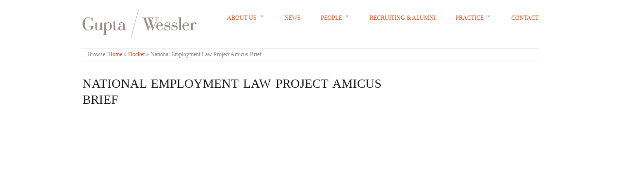

--- FILE ---
content_type: text/plain
request_url: https://www.google-analytics.com/j/collect?v=1&_v=j102&a=270797773&t=pageview&_s=1&dl=https%3A%2F%2Fwww.guptawessler.com%2Fdocket%2Fnational-employment-law-project-amicus-brief%2F&ul=en-us%40posix&dt=National%20Employment%20Law%20Project%20Amicus%20Brief%20%7C%20Gupta%20Wessler%20LLP&sr=1280x720&vp=1280x720&_u=IEBAAEABAAAAACAAI~&jid=442910895&gjid=1288623500&cid=597912674.1769316768&tid=UA-78697703-1&_gid=1440876420.1769316768&_r=1&_slc=1&z=164239786
body_size: -451
content:
2,cG-JNGGN01X7C